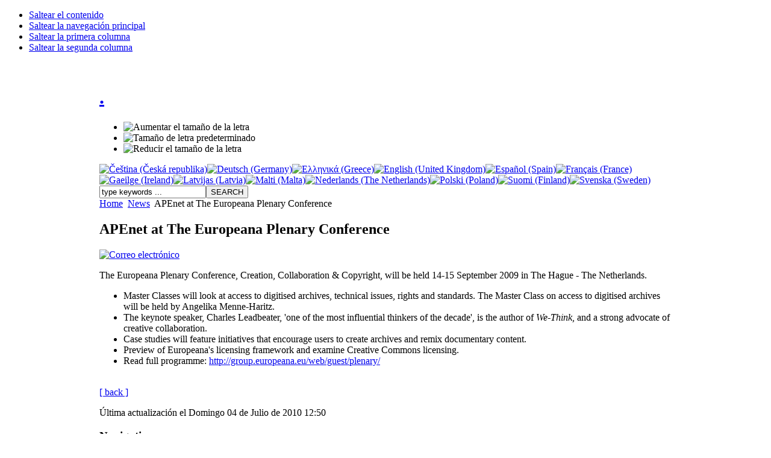

--- FILE ---
content_type: text/html; charset=utf-8
request_url: http://www.apenet.eu/index.php?option=com_content&view=article&id=76:epc&catid=1:latest-news&Itemid=50&lang=es
body_size: 4666
content:

<!DOCTYPE html PUBLIC "-//W3C//DTD XHTML 1.0 Transitional//EN" "http://www.w3.org/TR/xhtml1/DTD/xhtml1-transitional.dtd">

<html xmlns="http://www.w3.org/1999/xhtml" xml:lang="es-es" lang="es-es">

<head>
  <meta http-equiv="content-type" content="text/html; charset=utf-8" />
  <meta name="robots" content="index, follow" />
  <meta name="keywords" content="APEnet - Archive Portal of Europe" />
  <meta name="title" content="APEnet at The Europeana Plenary Conference" />
  <meta name="author" content="Susanne Danelius" />
  <meta name="description" content="APEnet project - building the Archive Portal of Europe" />
  <meta name="generator" content="Joomla! 1.5 - Open Source Content Management" />
  <title>APEnet at The Europeana Plenary Conference</title>
  <link href="/templates/ja_purity/favicon.ico" rel="shortcut icon" type="image/x-icon" />
  <link rel="stylesheet" href="/modules/mod_jflanguageselection/tmpl/mod_jflanguageselection.css" type="text/css" />
  <script type="text/javascript" src="/media/system/js/mootools.js"></script>
  <script type="text/javascript" src="/media/system/js/caption.js"></script>


<link rel="stylesheet" href="http://www.apenet.eu/templates/system/css/system.css" type="text/css" />
<link rel="stylesheet" href="http://www.apenet.eu/templates/system/css/general.css" type="text/css" />
<link rel="stylesheet" href="http://www.apenet.eu/templates/ja_purity/css/template.css" type="text/css" />

<script language="javascript" type="text/javascript" src="http://www.apenet.eu/templates/ja_purity/js/ja.script.js"></script>

<script language="javascript" type="text/javascript">
var rightCollapseDefault='show';
var excludeModules='38';
</script>
<script language="javascript" type="text/javascript" src="http://www.apenet.eu/templates/ja_purity/js/ja.rightcol.js"></script>

<link rel="stylesheet" href="http://www.apenet.eu/templates/ja_purity/css/menu.css" type="text/css" />


<link rel="stylesheet" href="http://www.apenet.eu/templates/ja_purity/styles/background/purewhite/style.css" type="text/css" />
<link rel="stylesheet" href="http://www.apenet.eu/templates/ja_purity/styles/elements/blue/style.css" type="text/css" />

<!--[if gte IE 7.0]>
<style type="text/css">
.clearfix {display: inline-block;}
</style>
<![endif]-->

<style type="text/css">
#ja-header,#ja-mainnav,#ja-container,#ja-botsl,#ja-footer {width: 950px;margin: 0 auto;}
#ja-wrapper {min-width: 951px;}
</style>
</head>

<body id="bd" class="fs3 Moz" >
<a name="Top" id="Top"></a>
<ul class="accessibility">
	<li><a href="#ja-content" title="Saltear el contenido">Saltear el contenido</a></li>
	<li><a href="#ja-mainnav" title="Saltear la navegación principal">Saltear la navegación principal</a></li>
	<li><a href="#ja-col1" title="Saltear la primera columna">Saltear la primera columna</a></li>
	<li><a href="#ja-col2" title="Saltear la segunda columna">Saltear la segunda columna</a></li>
</ul>

<div id="ja-wrapper">

<!-- BEGIN: HEADER -->
<div id="ja-headerwrap">
   <div id="ja-header" class="clearfix" style="background: url(http://www.apenet.eu/templates/ja_purity/images/header/headerimage2.jpg) no-repeat top right;">

   <div class="ja-headermask">&nbsp;</div>

         <h1 class="logo-text">
         <a href="/index.php" title="APEnet"><span>.</span></a>
      </h1>
      <!--p class="site-slogan">The missing link</p-->
   
   		<ul class="ja-usertools-font">
	      <li><img style="cursor: pointer;" title="Aumentar el tamaño de la letra" src="http://www.apenet.eu/templates/ja_purity/images/user-increase.png" alt="Aumentar el tamaño de la letra" id="ja-tool-increase" onclick="switchFontSize('ja_purity_ja_font','inc'); return false;" /></li>
		  <li><img style="cursor: pointer;" title="Tamaño de letra predeterminado" src="http://www.apenet.eu/templates/ja_purity/images/user-reset.png" alt="Tamaño de letra predeterminado" id="ja-tool-reset" onclick="switchFontSize('ja_purity_ja_font',3); return false;" /></li>
		  <li><img style="cursor: pointer;" title="Reducir el tamaño de la letra" src="http://www.apenet.eu/templates/ja_purity/images/user-decrease.png" alt="Reducir el tamaño de la letra" id="ja-tool-decrease" onclick="switchFontSize('ja_purity_ja_font','dec'); return false;" /></li>
		</ul>
		<script type="text/javascript">var CurrentFontSize=parseInt('3');</script>
		
         <div id="ja-search">
         <div id="jflanguageselection"><div class="rawimages"><span><a href="http://www.apenet.eu/index.php?option=com_content&amp;view=article&amp;id=76:epc&amp;catid=1:latest-news&amp;Itemid=50&amp;lang=cs"><img src="/components/com_joomfish/images/flags/cs.gif" alt="Čeština (Česká republika)" title="Čeština (Česká republika)" /></a></span><span><a href="http://www.apenet.eu/index.php?option=com_content&amp;view=article&amp;id=76:epc&amp;catid=1:latest-news&amp;Itemid=50&amp;lang=de"><img src="/components/com_joomfish/images/flags/de.gif" alt="Deutsch (Germany)" title="Deutsch (Germany)" /></a></span><span><a href="http://www.apenet.eu/index.php?option=com_content&amp;view=article&amp;id=76:epc&amp;catid=1:latest-news&amp;Itemid=50&amp;lang=el"><img src="/components/com_joomfish/images/flags/el.gif" alt="Ελληνικά (Greece)" title="Ελληνικά (Greece)" /></a></span><span><a href="http://www.apenet.eu/index.php?option=com_content&amp;view=article&amp;id=76:epc&amp;catid=1:latest-news&amp;Itemid=50&amp;lang=en"><img src="/components/com_joomfish/images/flags/en.gif" alt="English (United Kingdom)" title="English (United Kingdom)" /></a></span><span id="active_language"><a href="http://www.apenet.eu/index.php?option=com_content&amp;view=article&amp;id=76:epc&amp;catid=1:latest-news&amp;Itemid=50&amp;lang=es"><img src="/components/com_joomfish/images/flags/es.gif" alt="Español (Spain)" title="Español (Spain)" /></a></span><span><a href="http://www.apenet.eu/index.php?option=com_content&amp;view=article&amp;id=76:epc&amp;catid=1:latest-news&amp;Itemid=50&amp;lang=fr"><img src="/components/com_joomfish/images/flags/fr.gif" alt="Français (France)" title="Français (France)" /></a></span><span><a href="http://www.apenet.eu/index.php?option=com_content&amp;view=article&amp;id=76:epc&amp;catid=1:latest-news&amp;Itemid=50&amp;lang=ir"><img src="/components/com_joomfish/images/flags/ir.gif" alt="Gaeilge (Ireland)" title="Gaeilge (Ireland)" /></a></span><span><a href="http://www.apenet.eu/index.php?option=com_content&amp;view=article&amp;id=76:epc&amp;catid=1:latest-news&amp;Itemid=50&amp;lang=lv"><img src="/components/com_joomfish/images/flags/lv.gif" alt="Latvijas (Latvia)" title="Latvijas (Latvia)" /></a></span><span><a href="http://www.apenet.eu/index.php?option=com_content&amp;view=article&amp;id=76:epc&amp;catid=1:latest-news&amp;Itemid=50&amp;lang=mt"><img src="/components/com_joomfish/images/flags/mt.gif" alt="Malti (Malta)" title="Malti (Malta)" /></a></span><span><a href="http://www.apenet.eu/index.php?option=com_content&amp;view=article&amp;id=76:epc&amp;catid=1:latest-news&amp;Itemid=50&amp;lang=nl"><img src="/components/com_joomfish/images/flags/nl.gif" alt="Nederlands (The Netherlands)" title="Nederlands (The Netherlands)" /></a></span><span><a href="http://www.apenet.eu/index.php?option=com_content&amp;view=article&amp;id=76:epc&amp;catid=1:latest-news&amp;Itemid=50&amp;lang=pl"><img src="/components/com_joomfish/images/flags/pl.gif" alt="Polski (Poland)" title="Polski (Poland)" /></a></span><span><a href="http://www.apenet.eu/index.php?option=com_content&amp;view=article&amp;id=76:epc&amp;catid=1:latest-news&amp;Itemid=50&amp;lang=fi"><img src="/components/com_joomfish/images/flags/fi.gif" alt="Suomi (Finland)" title="Suomi (Finland)" /></a></span><span><a href="http://www.apenet.eu/index.php?option=com_content&amp;view=article&amp;id=76:epc&amp;catid=1:latest-news&amp;Itemid=50&amp;lang=sv"><img src="/components/com_joomfish/images/flags/sv.gif" alt="Svenska (Sweden)" title="Svenska (Sweden)" /></a></span></div></div><!--Joom!fish V2.0.4 (Lightning)-->
<!-- &copy; 2003-2009 Think Network, released under the GPL. -->
<!-- More information: at http://www.joomfish.net -->
<form action="index.php" method="post">
	<div class="search">
		<input name="searchword" id="mod_search_searchword" maxlength="20" alt="SEARCH" class="inputbox" type="text" size="20" value="type keywords ..."  onblur="if(this.value=='') this.value='type keywords ...';" onfocus="if(this.value=='type keywords ...') this.value='';" /><input type="submit" value="SEARCH" class="button" onclick="this.form.searchword.focus();"/>	</div>
	<input type="hidden" name="task"   value="search" />
	<input type="hidden" name="option" value="com_search" />
	<input type="hidden" name="Itemid" value="50" />
</form>
      </div>
   
   </div>
</div>
<!-- END: HEADER -->

<!-- BEGIN: MAIN NAVIGATION -->
<!-- END: MAIN NAVIGATION -->

<div id="ja-containerwrap-fr">
<div id="ja-containerwrap2">
	<div id="ja-container">
	<div id="ja-container2" class="clearfix">

		<div id="ja-mainbody-fr" class="clearfix">

		<!-- BEGIN: CONTENT -->
		<div id="ja-contentwrap">
		<div id="ja-content">

			

						<div id="ja-pathway">
				<span class="breadcrumbs pathway">
<a href="http://www.apenet.eu/" class="pathway">Home</a> <img src="/templates/ja_purity/images/arrow.png" alt=""  /> <a href="/index.php?option=com_content&amp;view=category&amp;layout=blog&amp;id=1&amp;Itemid=50&amp;lang=es" class="pathway">News</a> <img src="/templates/ja_purity/images/arrow.png" alt=""  /> APEnet at The Europeana Plenary Conference</span>

			</div>
			
			
<h2 class="contentheading">
			APEnet at The Europeana Plenary Conference	</h2>


<div class="article-tools">
	<div class="article-meta">
	
	
		</div>

		<div class="buttonheading">
								<span>
			<a href="/index.php?option=com_mailto&amp;tmpl=component&amp;link=67d7a70c40798726ff0ef43841acb2fc7e53a172&amp;lang=es" title="Correo electrónico" onclick="window.open(this.href,'win2','width=400,height=350,menubar=yes,resizable=yes'); return false;"><img src="/templates/ja_purity/images/emailButton.png" alt="Correo electrónico"  /></a>			</span>
			
			
						</div>
	
	</div>


<div class="article-content">
<p>The Europeana Plenary Conference, Creation, Collaboration &amp; Copyright, will be held 14-15 September 2009 in The Hague - The Netherlands.</p>

<ul>
<li>Master Classes will look at access to digitised archives, technical issues, rights and standards. The Master Class on access to digitised archives will be held by Angelika Menne-Haritz.</li>
<li>The keynote speaker, Charles Leadbeater, 'one of the most influential thinkers of the decade', is the author of <em>We-Think</em>, and a strong advocate of creative collaboration. </li>
<li>Case studies will feature initiatives that encourage users to create archives and remix documentary content.</li>
<li>Preview of Europeana's licensing framework and examine Creative Commons licensing.</li>
<li>Read full programme: <a href="http://group.europeana.eu/web/guest/plenary/">http://group.europeana.eu/web/guest/plenary/</a><br /><br /></li>
</ul>
<p><a href="javascript:history.go(-1)">[ back ]</a></p></div>

	<span class="modifydate">
		Última actualización el Domingo 04 de Julio de 2010 12:50	</span>

<span class="article_separator">&nbsp;</span>


			
		</div>
		</div>
		<!-- END: CONTENT -->

				<!-- BEGIN: LEFT COLUMN -->
		<div id="ja-col1">
					<div class="moduletable_menu">
					<h3>Navigation</h3>
					<ul class="menu"><li class="item1"><a href="http://www.apenet.eu/"><span>Página principal</span></a></li><li class="parent item61"><a href="/index.php?option=com_content&amp;view=article&amp;id=47&amp;Itemid=61&amp;lang=es"><span>Acerca de APEnet</span></a></li><li class="item66"><a href="/index.php?option=com_content&amp;view=article&amp;id=70&amp;Itemid=66&amp;lang=es"><span>Partners</span></a></li><li id="current" class="parent active item50"><a href="/index.php?option=com_content&amp;view=category&amp;layout=blog&amp;id=1&amp;Itemid=50&amp;lang=es"><span>News</span></a><ul><li class="parent item68"><a href="/index.php?option=com_content&amp;view=article&amp;id=62&amp;Itemid=68&amp;lang=es"><span>Newsletters</span></a></li></ul></li><li class="item48"><a href="/index.php?option=com_weblinks&amp;view=categories&amp;Itemid=48&amp;lang=es"><span>Links</span></a></li><li class="item70"><a href="/index.php?option=com_content&amp;view=article&amp;id=125&amp;Itemid=70&amp;lang=es"><span>Contact</span></a></li></ul>		</div>
			<div class="moduletable">
					<h3>Members area</h3>
					<form action="index.php" method="post" name="form-login" id="form-login" >
		<fieldset class="input">
	<p id="form-login-username">
		<label for="username">
			Nombre de usuario<br />
			<input name="username" id="username" type="text" class="inputbox" alt="username" size="18" />
		</label>
	</p>
	<p id="form-login-password">
		<label for="passwd">
			Contraseña<br />
			<input type="password" name="passwd" id="passwd" class="inputbox" size="18" alt="password" />
		</label>
	</p>
		<p id="form-login-remember">
		<label for="remember">
			Recordarme			<input type="checkbox" name="remember" id="remember" value="yes" alt="Remember Me" />
		</label>
	</p>
			<input type="submit" name="Submit" class="button" value="Iniciar sesión" />
	</fieldset>
	<ul>
		<li>
			<a href="/index.php?option=com_user&amp;view=reset&amp;lang=es">
			¿Olvidó la contraseña?			</a>
		</li>
		<li>
			<a href="/index.php?option=com_user&amp;view=remind&amp;lang=es">
			¿Olvidó el nombre de usuario?			</a>
		</li>
			</ul>
	
	<input type="hidden" name="option" value="com_user" />
	<input type="hidden" name="task" value="login" />
	<input type="hidden" name="return" value="L2luZGV4LnBocD9vcHRpb249Y29tX2NvbnRlbnQmdmlldz1mcm9udHBhZ2UmSXRlbWlkPTEmbGFuZz1lcw==" />
	<input type="hidden" name="6e791cf99e1ebe07ea1a07cc1bc1c8d7" value="1" /></form>
		</div>
	
		</div><br />
		<!-- END: LEFT COLUMN -->
		
		</div>

		
	</div>
	</div>
</div>
</div>


<!-- BEGIN: FOOTER -->
<div id="ja-footerwrap">
<div id="ja-footer" class="clearfix">

	<div id="ja-footnav">
		
	</div>

	<div class="copyright">
		<div>Copyright &#169; 2026 APEnet. All Rights Reserved. Powered by <a href="http://www.archiwa.gov.pl/">Head Office of Polish State Archives</a>   <img src="/poland_logo.gif" border="0" width="30" height="28"/></div>
<div>APEnet is co-funded by the EU Community programme <a href="http://ec.europa.eu/information_society/activities/econtentplus/index_en.htm">eContentplus.</a></div>
	</div>

	<div class="ja-cert">
		
                  <!-- a href="http://jigsaw.w3.org/css-validator/check/referer" target="_blank" title="Nuestro sitio usa CSS válido" style="text-decoration: none;">
		<!-- img src="http://www.apenet.eu/templates/ja_purity/images/but-css.gif" border="none" alt="Nuestro sitio usa CSS válido" />
		</a -->
		<!-- a href="http://validator.w3.org/check/referer" target="_blank" title="Nuestro sitio es XHTML 1.0 Transicional válido" style="text-decoration: none;">
		<img src="http://www.apenet.eu/templates/ja_purity/images/but-xhtml10.gif" border="none" alt="Nuestro sitio es XHTML 1.0 Transicional válido" />
		</a -->
	</div>

	<br />
</div>
</div>
<!-- END: FOOTER -->

</div>



<script type="text/javascript">
var gaJsHost = (("https:" == document.location.protocol) ? "https://ssl." : "http://www.");
document.write(unescape("%3Cscript src='" + gaJsHost + "google-analytics.com/ga.js' type='text/javascript'%3E%3C/script%3E"));
</script>
<script type="text/javascript">
try {
var pageTracker = _gat._getTracker("UA-9307388-1");
pageTracker._trackPageview();
} catch(err) {}</script>


</body>

</html>